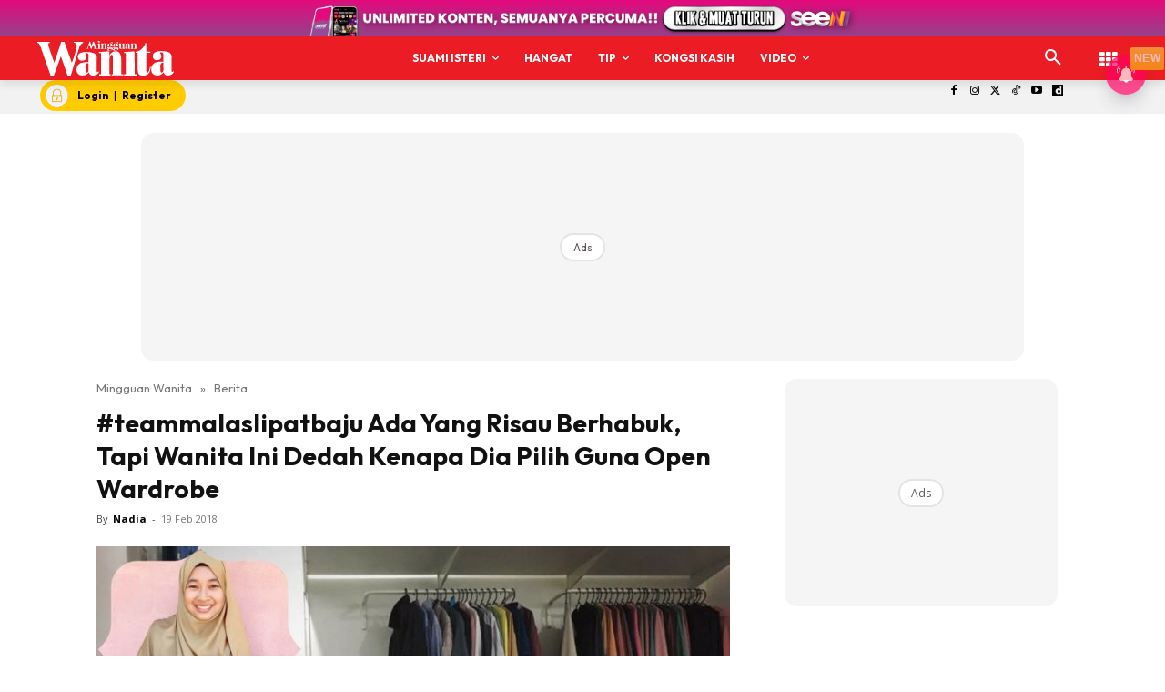

--- FILE ---
content_type: text/html; charset=utf-8
request_url: https://www.google.com/recaptcha/api2/aframe
body_size: 184
content:
<!DOCTYPE HTML><html><head><meta http-equiv="content-type" content="text/html; charset=UTF-8"></head><body><script nonce="j0BM5ODT7BJxLmxoB0YYOA">/** Anti-fraud and anti-abuse applications only. See google.com/recaptcha */ try{var clients={'sodar':'https://pagead2.googlesyndication.com/pagead/sodar?'};window.addEventListener("message",function(a){try{if(a.source===window.parent){var b=JSON.parse(a.data);var c=clients[b['id']];if(c){var d=document.createElement('img');d.src=c+b['params']+'&rc='+(localStorage.getItem("rc::a")?sessionStorage.getItem("rc::b"):"");window.document.body.appendChild(d);sessionStorage.setItem("rc::e",parseInt(sessionStorage.getItem("rc::e")||0)+1);localStorage.setItem("rc::h",'1768998199265');}}}catch(b){}});window.parent.postMessage("_grecaptcha_ready", "*");}catch(b){}</script></body></html>

--- FILE ---
content_type: application/javascript; charset=utf-8
request_url: https://fundingchoicesmessages.google.com/f/AGSKWxWUGF1Vx85JS8uWmV5R0rCd8jHekBd84zLa4QBra58PwY263cOPCZ6Ahsxg444nknQ1E77-6TrhKycvktz-ZY0tcem-HFJnjfIV4R4AZKRLWE1TqjmHx2XsrD2RYFONojUb1w0ugvnHPqqmMdZolPxusckDjqdlw4lDmllltUMU8jZD9-UtvpEMw4Q9/_/adverttop./custom/adsmaff=/oas/iframe./taxonomy-ads.
body_size: -1289
content:
window['9fdd8c57-eafe-4cc2-b25c-8fe8c06037a8'] = true;